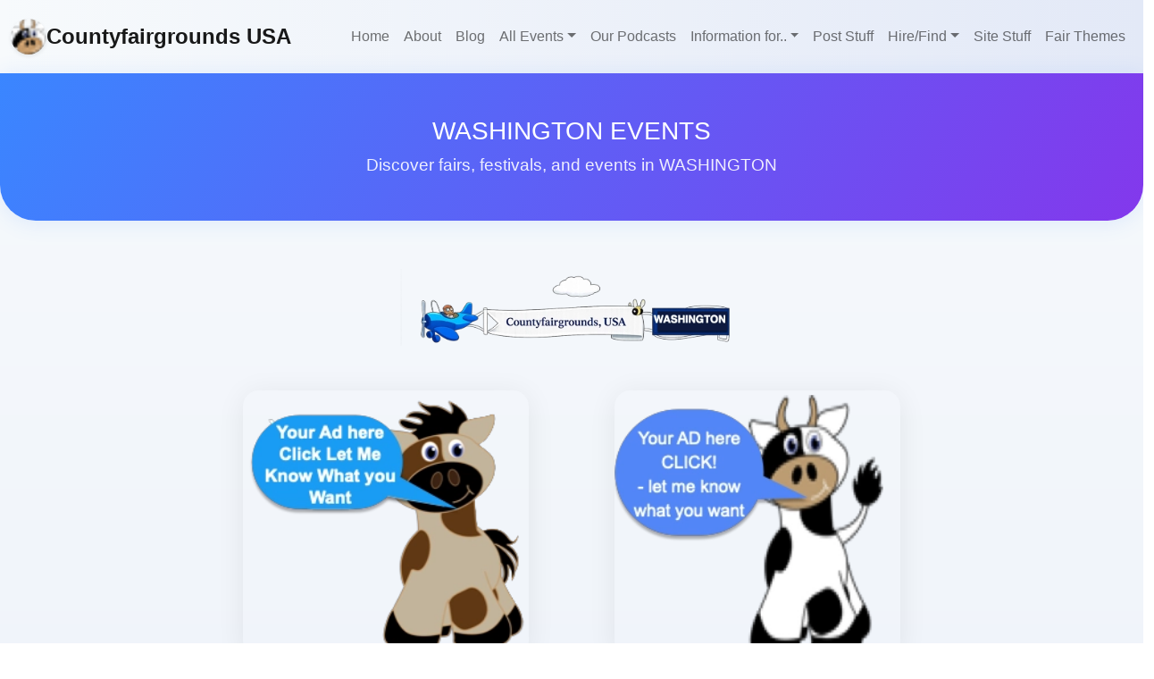

--- FILE ---
content_type: text/html; charset=UTF-8
request_url: https://www.countyfairgrounds.net/state.php?state=WA
body_size: 6245
content:
<link rel="canonical" href="https://countyfairgrounds.net/state.php?state=WA" /><!doctype html>
<html class="no-js" lang="en">

<head>
  <meta charset="utf-8">
  <meta name="viewport" content="width=device-width, initial-scale=1">
  <title>Countyfairgrounds USA 2026</title>
  <meta name="description" content="Countyfairgrounds USA - Your guide to county fairs, state fairs, festivals, and events across the United States">
  <meta name="keywords" content="Countyfairgrounds, county fairs, state fairs, festivals, events, USA">

      <meta name="twitter:card" content="summary" />
    <meta name="twitter:site" content="@CoolKay" />
    <meta name="twitter:title" content="Countyfairgrounds USA 2026" />
    <meta name="twitter:description" content="Countyfairgrounds USA - Your guide to county fairs, state fairs, festivals, and events across the United States" />
    <meta name="twitter:image" content="https://www.countyfairgrounds.net/images/Airplane/CountyFairs.png" />
  
  <link rel="icon" type="image/png" href="https://countyfairgrounds.net/CountyfairgroundsUSAflavicon.png" />

  <!-- Always include Bootstrap 5 and Font Awesome for all pages -->
  <link href="https://cdn.jsdelivr.net/npm/bootstrap@5.2.3/dist/css/bootstrap.min.css" rel="stylesheet" integrity="sha384-rbsA2VBKQhggwzxH7pPCaAqO46MgnOM80zW1RWuH61DGLwZJEdK2Kadq2F9CUG65" crossorigin="anonymous">

  <link rel="stylesheet" href="https://cdnjs.cloudflare.com/ajax/libs/font-awesome/6.4.0/css/all.min.css">
  <link rel="stylesheet" href="/css/global.css">

  <!-- Custom responsive styles for the header using Bootstrap 5 conventions -->
  <style>
    /* Bootstrap 5 responsive styles */
    .navbar-brand .fs-4 {
      transition: font-size 0.3s ease;
    }

    .navbar-nav .nav-link {
      padding: 0.5rem 0.75rem;
      position: relative;
    }

    .dropdown-menu {
      border-radius: 0.375rem;
      box-shadow: 0 0.5rem 1rem rgba(0, 0, 0, 0.15);
      margin-top: 0.125rem;
    }

    /* Mobile styles using Bootstrap 5 breakpoints */
    @media (max-width: 767.98px) {
      .navbar-brand .fs-4 {
        font-size: 1.1rem !important;
      }

      .navbar-brand img {
        width: 32px;
        height: 32px;
      }

      .navbar-collapse {
        margin-top: 1rem;
        padding: 1rem 0;
      }

      .dropdown-menu {
        border: none;
        background: transparent;
        padding-left: 1rem;
        box-shadow: none;
      }

      .dropdown-item {
        padding: 0.5rem 0.75rem;
        color: rgba(0, 0, 0, 0.65);
      }

      .navbar-nav .nav-item {
        margin-bottom: 0.25rem;
      }

      /* Improve touch targets for mobile */
      .nav-link,
      .dropdown-item {
        padding-top: 0.625rem;
        padding-bottom: 0.625rem;
      }
    }

    /* Tablet styles */
    @media (min-width: 768px) and (max-width: 991.98px) {
      .navbar-brand .fs-4 {
        font-size: 1.25rem !important;
      }

      .navbar-nav .gap-2 {
        gap: 0.25rem !important;
      }
    }
  </style>
</head>

<body>
  <header class="shadow-sm" style="background: linear-gradient(90deg, #f7fafc 0%, #e3e9f7 100%);">
    <nav class="navbar navbar-expand-sm navbar-light py-2 py-lg-3">
      <div class="container-fluid">
        <a class="navbar-brand fw-bold d-flex align-items-center gap-2" href="/">
          <img src="/CountyfairgroundsUSAflavicon.png" alt="Logo" width="40" height="40" class="rounded-circle shadow-sm">
          <span class="fs-4">Countyfairgrounds USA</span>
        </a>
        <button class="navbar-toggler" type="button" data-bs-toggle="collapse" data-bs-target="#navbarNav" aria-controls="navbarNav" aria-expanded="false" aria-label="Toggle navigation">
          <span class="navbar-toggler-icon"></span>
        </button>
        <div class="collapse navbar-collapse w-100 justify-content-end" id="navbarNav">
          <ul class="navbar-nav mb-2 mb-lg-0 gap-0 gap-lg-2">
            <li class="nav-item"><a class="nav-link" href="/">Home</a></li>
            <li class="nav-item"><a class="nav-link" href="https://countyfairgrounds.net/about.php">About</a></li>
            <li class="nav-item"><a class="nav-link" href="https://countyfairsusa.net/">Blog</a></li>
            <li class="nav-item dropdown">
              <a class="nav-link dropdown-toggle" href="#" id="eventsDropdown" role="button" data-bs-toggle="dropdown" aria-expanded="false">All Events</a>
              <ul class="dropdown-menu">
                <li><a class="dropdown-item" href="../countyfairs/countyfairs.php">County Fairs</a></li>
                <li><a class="dropdown-item" href="../statefairs/statefairs.php">State Fairs</a></li>
                <li><a class="dropdown-item" href="../fairConventions.php">Fair Conventions</a></li>
                <li><a class="dropdown-item" href="../musicfests/musicfestivals.php">Music Festivals</a></li>
                <li><a class="dropdown-item" href="../dc/dc.php">District of Columbia</a></li>
                <li><a class="dropdown-item" href="../findhalloween/findHalloween.php">Halloween 2026</a></li> 
                <li><a class="dropdown-item" href="../findchristmas/findChristmas.php">Christmas 2026</a></li>
                <li><a class="dropdown-item" href="../findStPatricks/index.php">St. Patricks 2026</a></li>
                <li><a class="dropdown-item" href="../usamap/usamap.php">Select a State</a></li>
              </ul>
            </li>
            <li class="nav-item">
              <a class="nav-link" href="../podcast">Our Podcasts</a>
            </li>
            <!--<li class="nav-item"><a class="nav-link" href="https://www.youtube.com/playlist?list=PLpnsiS6Mw1Y98nmbmhCf6dPqQ3c_UiY1y">Amusement Warehouse Podcast</a></li>-->
            <li class="nav-item dropdown">
              <a class="nav-link dropdown-toggle" href="#" id="infoDropdown" role="button" data-bs-toggle="dropdown" aria-expanded="false">Information for..</a>
              <ul class="dropdown-menu">
                <li><a class="dropdown-item" href="../promoters/promoters.php">Fairs and Festivals</a></li>
                <li><a class="dropdown-item" href="../entertainers/entertainers.php">Entertainers</a></li>
                <li><a class="dropdown-item" href="../vendors/vendors.php">Vendors</a></li>
                <li><a class="dropdown-item" href="../vendors/vendorsappdatabase.php">App Database</a></li>
                <li><a class="dropdown-item" href="../carnivals/inputcarnivals.php">Carnivals</a></li>
                <li><a class="dropdown-item" href="../rodeos/inputrodeos.php">Rodeos</a></li>
              </ul>
            </li>
            <li class="nav-item"><a class="nav-link" href="../postings/post.php">Post Stuff</a></li>
            <li class="nav-item dropdown">
              <a class="nav-link dropdown-toggle" href="#" id="hireDropdown" role="button" data-bs-toggle="dropdown" aria-expanded="false">Hire/Find</a>
              <ul class="dropdown-menu">
                <li><a class="dropdown-item" href="../entertainers/entertainersforhire.php">Entertainers for Hire</a></li>
                <li><a class="dropdown-item" href="../entertainers/music.php">Musicians for Hire</a></li>
                <li><a class="dropdown-item" href="../entertainers/comics.php">Comics for Hire</a></li>
                <li><a class="dropdown-item" href="../entertainers/magicians.php">Magicians for Hire</a></li>
                <li><a class="dropdown-item" href="../vendors/vendorsforhire.php">Vendors for Hire</a></li>
                <li><a class="dropdown-item" href="../carnivals/hireacarnival.php">Carnivals</a></li>
                <li><a class="dropdown-item" href="../rodeos/hirearodeo.php">Rodeos</a></li>
              </ul>
            </li>
            <li class="nav-item"><a class="nav-link" href="../sitestuff/sitestuff.php">Site Stuff</a></li>
            <li class="nav-item"><a class="nav-link" href="../themes/themes.php">Fair Themes</a></li>
          </ul>
        </div>
      </div>
    </nav>
  </header>



<link rel="stylesheet" type="text/css" href="weather/css/weatherslider.css" />
<link rel="stylesheet" type="text/css" href="//cdn.datatables.net/1.10.7/css/jquery.dataTables.css">
<link rel="stylesheet" type="text/css" href="/css/jquery-ui.css" />
<link rel="stylesheet" href="weather/css/style.css" type="text/css" media="all" />

<!-- jQuery and dependencies - Load early -->
<script src="https://code.jquery.com/jquery-3.6.0.min.js"></script>
<script src="/js/all_functions.js"></script>
<script src="/js/plugins.js"></script>

<style type="text/css">
    /* Custom styles matching the themes page */
    .page-header {
        background: linear-gradient(120deg, var(--primary-color, #3a86ff) 0%, var(--accent-color, #8338ec) 100%);
        color: #fff;
        padding: 3rem 0;
        margin-bottom: 2rem;
        text-align: center;
        border-radius: 0 0 2.5rem 2.5rem;
        box-shadow: 0 2px 24px rgba(58, 134, 255, 0.13);
    }

    .page-header h1 {
        font-size: 3rem;
        font-weight: 800;
        margin-bottom: 1rem;
        letter-spacing: -1px;
        text-transform: uppercase;
    }

    .page-header p {
        font-size: 1.2rem;
        opacity: 0.9;
        max-width: 600px;
        margin: 0 auto;
    }

    body {
        background: linear-gradient(180deg, #f7fafc 0%, #e3e9f7 100%) !important;
        font-family: 'Roboto', 'Segoe UI', Arial, sans-serif;
        color: #212529;
        min-height: 100vh;
    }

    .custom-advert {
        width: 360px !important;
        height: 320px;
    }

    .custom-sidebar-advert {
        width: 336px !important;
        min-height: 280px;
    }

    /* Ads ditch gap styling */
    .promotional-images {
        display: inline-block;
        max-width: 400px;
    }

    .promotional-images img {
        max-width: 360px;
    }

    /* Create ditch gap between ads - left flushes right, right flushes left */
    .row.mb-4 .col-lg-6:first-child {
        padding-right: 3rem;
        text-align: right;
    }

    .row.mb-4 .col-lg-6:last-child {
        padding-left: 3rem;
        text-align: left;
    }

    .weatherwidget-io {
        width: 320px
    }

    #weather {
        max-width: 100%;
        /* overflow: hidden; */
        height: 340px !important;
    }

    @import url(//www.google.com/cse/api/branding.css);
    @media only screen and (max-width: 1200px) {
        .banner-img {
            width: 100vw !important;
        }

        .airplane-banner {
            width: 100vw !important;
        }
    }

    @media only screen and (min-width: 1200px) {
        .banner-img {
            width: 50vw !important;
        }

        .airplane-banner {
            width: 30vw !important;
            margin-top: 2%;
        }

        iframe {
            width: 100% !important;
        }
    }

        .state-icon {
            width: 3rem !important;
            height: 3rem !important;
        }

        @media only screen and (max-width: 600px) {
            .embeded_vimeo_video {
                height: auto;
            }
        }

        .card {
            border-radius: 18px;
            box-shadow: 0 4px 32px rgba(0, 0, 0, 0.07);
            border: none;
            transition: box-shadow 0.3s ease, transform 0.3s ease;
            margin-bottom: 2rem;
        }

        .card:hover {
            box-shadow: 0 8px 40px rgba(58, 134, 255, 0.13);
            transform: translateY(-2px);
        }

        .card-heading {
            background: linear-gradient(120deg, var(--primary-color, #3a86ff) 0%, var(--accent-color, #8338ec) 100%);
            color: #fff;
            font-weight: 600;
            font-size: 1.2rem;
            padding: 1rem 1.5rem;
            border-radius: 18px 18px 0 0;
        }

        .card-body {
            padding: 1.5rem;
        }

        label {
            color: #000000 !important;
        }

        iframe {
            width: 100%;
            border-radius: 12px;
            box-shadow: 0 4px 16px rgba(0, 0, 0, 0.1);
        }

        .table {
            border-radius: 12px;
            overflow: hidden;
            box-shadow: 0 2px 16px rgba(0, 0, 0, 0.05);
        }

        .table .fa-2x {
            font-size: 1em !important;
        }

        .table thead th {
            background: linear-gradient(120deg, var(--primary-color, #3a86ff) 0%, var(--accent-color, #8338ec) 100%);
            color: #fff;
            border: none;
            font-weight: 600;
            padding: 1rem;
        }

        .table tbody td {
            padding: 1rem;
            border-color: #e3e9f7;
        }

        .table tbody tr:hover {
            background-color: #f8f9fa;
        }

        .promotional-images img {
            border-radius: 18px;
            box-shadow: 0 4px 32px rgba(0, 0, 0, 0.07);
            transition: transform 0.3s ease, box-shadow 0.3s ease;
            max-width: 100%;
            height: auto;
        }

        .promotional-images img:hover {
            transform: translateY(-4px);
            box-shadow: 0 8px 40px rgba(58, 134, 255, 0.13);
        }

        audio, video {
            border-radius: 12px;
            width: 100%;
        }

        /* Banner Styling */
        .state-banner-wrapper,
        .main-banner-wrapper {
            transition: transform 0.3s ease;
        }

        .state-banner-wrapper:hover,
        .main-banner-wrapper:hover {
            transform: translateY(-4px);
        }

        .state-banner,
        .main-banner {
            border-radius: 18px;
            box-shadow: 0 4px 32px rgba(0, 0, 0, 0.07);
            width: 100%;
            height: auto;
            transition: box-shadow 0.3s ease;
        }

        .state-banner:hover,
        .main-banner:hover {
            box-shadow: 0 8px 40px rgba(58, 134, 255, 0.13);
        }

        .state-banner {
            max-width: 600px;
        }

        /* Hide event details by default - they expand on click */
        .defaultHidden {
            display: none;
        }

        /* Enhanced Event Panel Styling */
        .panel-default {
            background: #fff;
            border-radius: 12px;
            box-shadow: 0 2px 16px rgba(0, 0, 0, 0.08);
            margin-bottom: 1rem;
            overflow: hidden;
            transition: all 0.3s ease;
        }

        .panel-default:hover {
            box-shadow: 0 4px 24px rgba(58, 134, 255, 0.15);
            transform: translateY(-2px);
        }

        .panel-heading.eventheading {
            background: linear-gradient(120deg, var(--primary-color, #3a86ff) 0%, var(--accent-color, #8338ec) 100%);
            color: #fff !important;
            padding: 1.25rem 1.5rem;
            cursor: pointer;
            border: none;
            border-radius: 12px 12px 0 0;
            text-align: center;
            transition: all 0.3s ease;
        }

        .panel-heading.eventheading:hover {
            background: linear-gradient(120deg, #5a9cff 0%, #9b5aec 100%);
            box-shadow: 0 4px 16px rgba(58, 134, 255, 0.3);
        }

        .panel-heading.eventheading * {
            color: #fff !important;
        }

        .EventTitle {
            font-weight: 600;
            font-size: 1.1rem;
        }

        .EventHeaderDropDown {
            float: right;
            color: #fff !important;
            transition: transform 0.3s ease;
        }

        .panel-heading.eventheading:hover .EventHeaderDropDown {
            transform: scale(1.1);
        }

        .panel-body {
            padding: 1.5rem;
            background: #fff;
            color: #212529 !important;
            border-radius: 0 0 12px 12px;
        }

        .panel-body .table {
            margin-bottom: 0;
        }

        .panel-body .table td {
            padding: 0.75rem;
            border-bottom: 1px solid #f0f0f0;
            color: #212529 !important;
        }

        .panel-body .table td:first-child {
            font-weight: 600;
            color: #495057 !important;
            width: 30%;
        }

        .panel-body .table td a {
            color: var(--primary-color, #3a86ff) !important;
            margin-left: 1rem;
        }

        .panel-body a {
            color: var(--primary-color, #3a86ff) !important;
            margin-left: 1rem;
        }


        .panel-body img {
            border-radius: 8px;
            box-shadow: 0 2px 8px rgba(0, 0, 0, 0.1);
            width: 10vw !important;
            height: auto;
        }

        @media only screen and (max-width: 600px) {
            .panel-body img {
                width: 35vw !important;
            }
        }

        /* Mobile responsive styles */
        @media (max-width: 768px) {
            .page-header {
                padding: 2rem 0;
                margin-bottom: 1.5rem;
            }

            .page-header h1 {
                font-size: 2.2rem;
            }

            .page-header p {
                font-size: 1.1rem;
                padding: 0 1rem;
            }

            .card {
                padding: 1.5rem;
            }
        }

        /* show on small screen */
        @media only screen and (max-width: 630px) {
        #sweatherMap {
            display: block;
            height: 50px !important;
            width: 100px !important;
            position: fixed;
            top: 10px;
            right: 3px;
            z-index: 10000;
            margin: 0;
        }

        #sweatherMap #sweatherTemp {
            font-size: 16px !important;
        }

        #sweatherMap #sweatherCityName {
            font-size: 13px !important;
        }

        #sweatherMap #sflex-cont {
            display: flex;
            flex-wrap: wrap;
            flex-direction: column;
            justify-content: space-around;
            align-items: center;
            height: 100%;
            color: #fff;
        }

        #sweatherMap #child2>div {
            margin: -10px
        }

        #sweatherMap #schild2 img {
            width: 30px !important;
        }
    }

    @media only screen and (min-width: 631px) {
        #sweatherMap {
            display: block;
            height: 60px !important;
            width: 150px;
            position: fixed;
            top: 5px;
            right: 150px;
            z-index: 1000;
            margin: 0;
        }

        #sweatherMap #sweatherTemp {
            font-size: 20px !important;
            margin-bottom: 0;
        }

        #sweatherMap #sweatherCityName {
            font-size: 16px !important;
            margin-top: 1px;
        }

        #sweatherMap #sflex-cont {
            display: flex;
            flex-wrap: wrap;
            flex-direction: column;
            justify-content: space-around;
            align-items: center;
            height: 100%;
            color: #fff;
        }

        #sweatherMap #schild2>div {
            margin: -30px
        }

        #sweatherMap #schild2 img {
            width: 100px !important;
        }
    }
</style>




</head>

<body>
    
    <div class="page-header">
        <div class="container">
            <h3 class="text-uppercase">WASHINGTON Events</h3>
            <p>Discover fairs, festivals, and events in WASHINGTON</p>
        </div>
    </div>

    <!-- State Banners -->
    <div class="container text-center mb-5">
        <div class="row justify-content-center align-items-center">
          
            <div class="col-12">
                <div class="main-banner-wrapper">
                                                <img src="https://countyfairgrounds.net/images/Airplane/WASHINGTON.webp" class="img-fluid airplane-banner" alt="Countyfairgrounds USA" />
                                             <!-- 
                    <img src="https://countyfairgrounds.net/images/January/CountyfairgroundsUSA.webp"
                         class="img-fluid main-banner w-50" 
                         alt="Countyfairgrounds USA" /> -->
                </div>
            </div>
        </div>
    </div>
   <!-- Main Content Column -->
    <div class="col-12">
        <!-- Advert -->
        <div class="row mb-4">
            <div class="col-lg-6">
                <div class="promotional-images">
                     <div class=""> <a href="https://countyfairgrounds.net/sitestuff/sitestuff.php" > <img src="/images/advert/HorseAd-StatePage.webp" alt="Rent ad space available" class="img-fluid mx-auto d-block" width="320" ></a>  </div>                </div>
            </div>
            <div class="col-lg-6">
                <div class="promotional-images">
                    <div class=""> <a href="https://countyfairgrounds.net/sitestuff/sitestuff.php" > <img src="/images/advert/rent-ad-space.webp" alt="Rent ad space available" class="img-fluid mx-auto d-block" width="320" ></a>  </div>                </div>
            </div>
        </div>
        
        
    </div>
    <div class="container">
        <div class="row">
            
            <!-- Listings  -->
            <div class="col-12">
                <!-- Events Table -->
                <div class="row">
                    <div class="col-12">
                        <div class="card">
                            <div class="card-heading">
                                ðŸ“… Event List
                            </div>
                            <div class="card-body" id="EventsList">
                                <table id="htmlEventTable" class="table table-striped responsive" style="width:100%;">
                                    <thead>
                                        <tr>
                                            <th>Events</th>
                                            <th>&nbsp;</th>
                                        </tr>
                                    </thead>
                                    <tbody></tbody>
                                </table>
                            </div>
                        </div>
                    </div>
                </div>
            </div>
            
            

        </div>
    </div>
    <!-- /Container -->
    
    <div class="modal fade" id="contactModal" tabindex="-1" aria-labelledby="contactModalLabel" aria-hidden="true">
      <div class="modal-dialog modal-dialog-centered">
        <div class="modal-content">
          <div class="modal-header">
            <h5 class="modal-title" id="contactModalLabel">Advert</h5>
            <button type="button" class="btn-close" data-bs-dismiss="modal" aria-label="Close"></button>
          </div>
          <div class="modal-body">
            <form id="contactForm">
                <div class="mb-3">
                    <h4> </h4>
                    
                </div>
              <div class="mb-3">
                <label for="email" class="form-label">Email address</label>
                <input type="email" class="form-control" id="email" name="email" required>
                <input type="hidden" class="form-control" id="state" name="state" value="WA">
              </div>
              <div class="mb-3">
                <label for="message" class="form-label">Write details about your adverts</label>
                <textarea class="form-control" id="message" name="message" rows="3" required></textarea>
              </div>
              <button type="submit" class="btn btn-primary">Submit</button>
            </form>
          </div>
        </div>
      </div>
    </div>
    <!-- /Container -->

    <footer>
    <div class="container">
        <div class="row">
            <div class="col-12 text-center">
                <ul class="social-links list-unstyled mb-4 d-flex justify-content-center align-items-center mx-auto" style="width: fit-content;">
                    <li><a href="https://twitter.com/coolkay"><i class="fab fa-twitter fa-lg"></i></a></li>
                    <li><a href="https://www.youtube.com/channel/UC6cfrc-ghuK3T2H2Zq1kB0A"><i class="fab fa-youtube fa-lg"></i></a></li>
                    <li><a href="https://www.pinterest.com/countyfairsusa/_saved/"><i class="fab fa-pinterest fa-lg"></i></a></li>
                </ul>
                <div class="mb-3">
                    <a href="/privacypolicy.php" class="text-decoration-none me-3">Privacy Policy</a>
                    <a href="/websitetermsandconditionsusage.php" class="text-decoration-none">Terms and Conditions</a>
                </div>
                <p>Countyfairgrounds USA, Canon City, Colorado 81212</p>
                <p>Copyright &copy; 1999-2026</p>
            </div>
        </div>
    </div>

    <!-- Always include Bootstrap 5 JS for all pages -->
    <script src="https://cdn.jsdelivr.net/npm/@popperjs/core@2.11.6/dist/umd/popper.min.js" integrity="sha384-oBqDVmMz9ATKxIep9tiCxS/Z9fNfEXiDAYTujMAeBAsjFuCZSmKbSSUnQlmh/jp3" crossorigin="anonymous"></script>
    <script src="https://cdn.jsdelivr.net/npm/bootstrap@5.2.3/dist/js/bootstrap.min.js" integrity="sha384-cuYeSxntonz0PPNlHhBs68uyIAVpIIOZZ5JqeqvYYIcEL727kskC66kF92t6Xl2V" crossorigin="anonymous"></script>
    <script src="https://code.jquery.com/jquery-3.6.0.min.js"></script>
</footer>
    <script defer src="js/vendor/modernizr-2.8.3-respond-1.4.2.min.js"></script>
    <script defer src="//ajax.googleapis.com/ajax/libs/jqueryui/1.11.3/jquery-ui.min.js"></script>
    <script defer src="//maxcdn.bootstrapcdn.com/bootstrap/3.3.4/js/bootstrap.min.js"></script>
    <script src="https://code.jquery.com/jquery-3.6.0.min.js"></script>
    <script defer type="text/javascript" charset="utf8" src="/js/jquery.dataTables.js"></script>
    <script defer src="https://widget.spreaker.com/widgets.js"></script>
    <script defer src="/js/plugins.js"></script>
    <!--<script src="js/state_events.js"></script>-->
    <script src="js/state_test.js"></script>
    <script defer>
                
        function showAlert(message, alertType) {
    var alertElement = document.createElement('div');
    alertElement.classList.add('alert', 'alert-' + alertType);
    alertElement.setAttribute('role', 'alert');
    alertElement.textContent = message;

    var container = document.getElementById('contactForm');
    container.appendChild(alertElement);

    // Automatically close the alert after 5 seconds
    setTimeout(function() {
        alertElement.remove();
         location.reload();
    }, 5000);
}
        
        document.getElementById('contactForm').addEventListener('submit', function(event) {
        event.preventDefault();
    
        var form = event.target;
        var formData = new FormData(form);
    
        fetch('send_advert_email.php', {
            method: 'POST',
            body: formData
        }).then(function(response) {
            if (response.ok) {
        
                alert('Thank you... CoolKay will get back to you soon!', 'success');
                form.reset();
                var modal = bootstrap.Modal.getInstance(document.getElementById('contactModal'));
                modal.hide();
            } else {

                showAlert('Internal server error!', 'error');
            }
        }).catch(function(error) {
            console.error('Error:', error);
        });
    });
    
    

// Usage example



    </script>

    <script type="text/javascript" defer>
        function init() {
            var vidDefer = document.getElementsByTagName('iframe');
            for (var i = 0; i < vidDefer.length; i++) {
                if (vidDefer[i].getAttribute('data-src')) {
                    vidDefer[i].setAttribute('src', vidDefer[i].getAttribute('data-src'));
                }
            }
        }
        window.onload = init;
    </script>

    <script>
        ! function (d, s, id) {
            var js, fjs = d.getElementsByTagName(s)[0];
            if (!d.getElementById(id)) {
                js = d.createElement(s);
                js.id = id;
                js.src = 'https://weatherwidget.io/js/widget.min.js';
                fjs.parentNode.insertBefore(js, fjs);
            }
        }(document, 'script', 'weatherwidget-io-js');
    </script>
</body>

<script>'undefined'=== typeof _trfq || (window._trfq = []);'undefined'=== typeof _trfd && (window._trfd=[]),_trfd.push({'tccl.baseHost':'secureserver.net'},{'ap':'cpsh-oh'},{'server':'p3plzcpnl487230'},{'dcenter':'p3'},{'cp_id':'1088303'},{'cp_cache':''},{'cp_cl':'8'}) // Monitoring performance to make your website faster. If you want to opt-out, please contact web hosting support.</script><script src='https://img1.wsimg.com/traffic-assets/js/tccl.min.js'></script></html>

--- FILE ---
content_type: text/html; charset=UTF-8
request_url: https://www.countyfairgrounds.net/ajax/ajax_state.php?state=WA&eventtype=all
body_size: 1543
content:
[{"StartDate":"2026-01-31","EventNum":"24717","EventName":"The Harlem Globetrotters","EndDate":"2026-01-31","EventHours":"","Theme":"100 Year Tour Centennial Celebration","GenInfoPhone":"","GenInfoPhone2":"","LocationStreet1":"Sundome","LocationCity":"Yakima","LocationState":"WA","LocationCounty":"Yakima","concAppl":"","commAppl":"","GeneralEmail":"","WebSite":"https:\/\/www.statefairpark.org\/events?date=01312026","MySpaceAddr":null,"Twitter":"","Facebook":"","instagram":"","utube":"","TicketEmail":"","TicketInfo":"","AdmissCharge":"","ParkingCharge":"","Descriptionsmall":"This is a once-in-a-century celebration of 100 Years of Jaw-Dropping \u201cNo Way!\u201d moves, 100 Years of \u201cWow!\u201d and 100 Years Heart-Pounding Thrills!","eventType":"State Fairgrounds Event","eventType2":"Sports","eventType3":"none","Eventpodname":"","EventPodLink":"","PublicEventpodname":"","Publicpodcasturl":"","graphicFile":""},{"StartDate":"2026-02-13","EventNum":"18840","EventName":"HBATC Home and Garden Show","EndDate":"2026-02-15","EventHours":"2026\r\nFriday, Feb. 13 \u2022 10 am to 6 pm\r\nSaturday, Feb. 14 \u2022 10 am to 6 pm\r\nSunday, Feb. 15 \u2022 10 am to 4 pm","Theme":"","GenInfoPhone":"","GenInfoPhone2":"","LocationStreet1":"HAPO Center, Pasco","LocationCity":"Pasco","LocationState":"WA","LocationCounty":"Franklin County","concAppl":"","commAppl":"","GeneralEmail":"","WebSite":"http:\/\/www.hbatc.com\/events1\/regional-home-and-garden-show.html","MySpaceAddr":null,"Twitter":"","Facebook":"","instagram":"","utube":"","TicketEmail":"","TicketInfo":"","AdmissCharge":"2026\r\nAdults $9 \u2022 Kids Under 12 Free\r\nFree readmission all weekend long!\r\nTickets available online and at the door","ParkingCharge":"","Descriptionsmall":"","eventType":"Home or Garden Show","eventType2":"none","eventType3":"none","Eventpodname":"","EventPodLink":"","PublicEventpodname":"","Publicpodcasturl":"","graphicFile":""},{"StartDate":"2026-02-18","EventNum":"7071","EventName":"Northwest Flower and Garden Show","EndDate":"2026-02-22","EventHours":"","Theme":"Spring Vibes Only","GenInfoPhone":"","GenInfoPhone2":"","LocationStreet1":"Washington State Convention Center","LocationCity":"Seattle","LocationState":"WA","LocationCounty":"King County","concAppl":"","commAppl":"","GeneralEmail":"","WebSite":"http:\/\/www.gardenshow.com\/","MySpaceAddr":"","Twitter":"","Facebook":"","instagram":"","utube":"","TicketEmail":"","TicketInfo":"","AdmissCharge":"","ParkingCharge":"","Descriptionsmall":"","eventType":"Home or Garden Show","eventType2":"","eventType3":"","Eventpodname":"","EventPodLink":"","PublicEventpodname":"","Publicpodcasturl":"","graphicFile":""},{"StartDate":"2026-03-14","EventNum":"16070","EventName":"St. Patrick  Day Parade","EndDate":"2026-03-14","EventHours":"noon","Theme":"","GenInfoPhone":"","GenInfoPhone2":"","LocationStreet1":"","LocationCity":"Spokane","LocationState":"WA","LocationCounty":"Spokane County","concAppl":"","commAppl":"","GeneralEmail":"friendlysonsofspokane@gmail.com","WebSite":"https:\/\/www.friendlysonsofstpatrick.com\/","MySpaceAddr":"","Twitter":"","Facebook":"https:\/\/www.facebook.com\/thefriendlysonsofstpatrickspokane\/","instagram":"","utube":"","TicketEmail":"","TicketInfo":"","AdmissCharge":"","ParkingCharge":"","Descriptionsmall":"","eventType":"St Patricks Day","eventType2":"Parade","eventType3":"none","Eventpodname":"","EventPodLink":"","PublicEventpodname":"","Publicpodcasturl":"","graphicFile":""},{"StartDate":"2026-03-15","EventNum":"16072","EventName":"St. Patrick  Day Parade","EndDate":"2026-03-15","EventHours":"noon","Theme":"","GenInfoPhone":"","GenInfoPhone2":"","LocationStreet1":"","LocationCity":"Bellingham","LocationState":"WA","LocationCounty":"Whatcom County","concAppl":"","commAppl":"","GeneralEmail":"","WebSite":"http:\/\/www.stpatsbham.com\/","MySpaceAddr":"","Twitter":"https:\/\/twitter.com\/stpatsbham","Facebook":"http:\/\/www.facebook.com\/stpatsbham","instagram":"https:\/\/www.instagram.com\/stpatsbham\/?utm_source=ig_embed&amp;hl=enc","utube":"","TicketEmail":"","TicketInfo":"","AdmissCharge":"","ParkingCharge":"","Descriptionsmall":"","eventType":"Parade","eventType2":"St Patricks Day","eventType3":"none","Eventpodname":"","EventPodLink":"","PublicEventpodname":"","Publicpodcasturl":"","graphicFile":""},{"StartDate":"2026-04-10","EventNum":"16355","EventName":"Spokane Home and Garden Show","EndDate":"2026-04-12","EventHours":"","Theme":"","GenInfoPhone":"","GenInfoPhone2":"","LocationStreet1":"Convention Center","LocationCity":"Spokane","LocationState":"WA","LocationCounty":"Spokane County","concAppl":"","commAppl":"","GeneralEmail":"","WebSite":"http:\/\/www.spokanehomeshows.com\/home-and-garden-show-","MySpaceAddr":"","Twitter":"","Facebook":"","instagram":"","utube":"","TicketEmail":"","TicketInfo":"","AdmissCharge":"","ParkingCharge":"","Descriptionsmall":"","eventType":"Home or Garden Show","eventType2":"none","eventType3":"none","Eventpodname":"","EventPodLink":"","PublicEventpodname":"","Publicpodcasturl":"","graphicFile":""},{"StartDate":"2026-05-15","EventNum":"22726","EventName":"Viking Fest","EndDate":"2026-05-17","EventHours":"","Theme":"","GenInfoPhone":"","GenInfoPhone2":"","LocationStreet1":"","LocationCity":"Poulsbo","LocationState":"WA","LocationCounty":"Kitsap County","concAppl":"","commAppl":"https:\/\/vikingfest.org\/wp-content\/uploads\/2026\/01\/2026-Commercial-Vendor-App.pdf","GeneralEmail":"","WebSite":"https:\/\/vikingfest.org","MySpaceAddr":null,"Twitter":"","Facebook":"https:\/\/www.facebook.com\/PoulsboVikingFest\/","instagram":"","utube":"","TicketEmail":"","TicketInfo":"","AdmissCharge":"","ParkingCharge":"","Descriptionsmall":"","eventType":"Festival","eventType2":"Carnival","eventType3":"Parade","Eventpodname":"","EventPodLink":"","PublicEventpodname":"","Publicpodcasturl":"","graphicFile":""},{"StartDate":"2026-05-29","EventNum":"5065","EventName":"Scrapbook Expo","EndDate":"2026-05-30","EventHours":"2026 \r\nFri 9am-6pm\r\nSat  9am-5pm","Theme":"","GenInfoPhone":"","GenInfoPhone2":"","LocationStreet1":"State Fairgrounds","LocationCity":"Puyallup","LocationState":"WA","LocationCounty":"Pierce County","concAppl":"","commAppl":"","GeneralEmail":"","WebSite":"https:\/\/scrapbookexpo.com\/2026-expo-show-list\/pu-26\/","MySpaceAddr":"","Twitter":"","Facebook":"","instagram":"","utube":"","TicketEmail":"","TicketInfo":"","AdmissCharge":"","ParkingCharge":"","Descriptionsmall":"National manufacturers and local scrapbook retail stores selling all types of tools & products used to create beautiful scrapbook pages & projects. Two full days of workshops for beginner to advanced.","eventType":"State Fairgrounds Event","eventType2":"Expo","eventType3":"","Eventpodname":"","EventPodLink":"","PublicEventpodname":"","Publicpodcasturl":"","graphicFile":""},{"StartDate":"2026-08-27","EventNum":"24378","EventName":"Friends of the Fair Crab Feed & Auction","EndDate":"2026-08-26","EventHours":"","Theme":"","GenInfoPhone":"","GenInfoPhone2":"","LocationStreet1":"Fairgrounds","LocationCity":"Waterville","LocationState":"WA","LocationCounty":"Douglas County","concAppl":"","commAppl":"","GeneralEmail":"","WebSite":"https:\/\/www.ncwfair.org","MySpaceAddr":null,"Twitter":"","Facebook":"","instagram":"","utube":"","TicketEmail":"https:\/\/www.ncwfair.org\/p\/tickets","TicketInfo":"","AdmissCharge":"","ParkingCharge":"","Descriptionsmall":"","eventType":"County Fairgrounds Event","eventType2":"none","eventType3":"none","Eventpodname":"","EventPodLink":"","PublicEventpodname":"","Publicpodcasturl":"","graphicFile":""},{"StartDate":"2026-09-18","EventNum":"2161","EventName":"Garfield County Fair","EndDate":"2026-09-20","EventHours":"","Theme":"Country Scenes and Children&apos;s Dreams","GenInfoPhone":"509-843-3701","GenInfoPhone2":"509-843-3701","LocationStreet1":"","LocationCity":"Pomeroy","LocationState":"WA","LocationCounty":"Garfield County","concAppl":"https:\/\/www.garfieldcountywa.gov\/fairrodeo\/page\/fair-and-rodeo-forms-and-documents","commAppl":"https:\/\/www.garfieldcountywa.gov\/fairrodeo\/page\/fair-and-rodeo-forms-and-documents","GeneralEmail":"mbartlow@garfieldcountywa.gov","WebSite":"https:\/\/www.garfieldcountywa.gov\/fairrodeo","MySpaceAddr":"","Twitter":"","Facebook":"","instagram":"","utube":"","TicketEmail":"","TicketInfo":"","AdmissCharge":"","ParkingCharge":"","Descriptionsmall":"","eventType":"County Fair","eventType2":"Rodeo","eventType3":"","Eventpodname":"","EventPodLink":"","PublicEventpodname":"","Publicpodcasturl":"","graphicFile":""}]

--- FILE ---
content_type: text/css
request_url: https://www.countyfairgrounds.net/css/global.css
body_size: 882
content:
:root {
    --primary-color: #3a86ff;
    --secondary-color: #ff006e;
    --accent-color: #8338ec;
    --light-color: #f7fafc;
    --dark-color: #212529;
}
body {
    background: linear-gradient(180deg, #f7fafc 0%, #e3e9f7 100%) !important;
    font-family: 'Roboto', 'Segoe UI', Arial, sans-serif;
    color: var(--dark-color);
    min-height: 100vh;
}
.home-demo body {
    background: linear-gradient(180deg, #f7fafc 0%, #e3e9f7 100%) !important;
    font-family: 'Roboto', 'Segoe UI', Arial, sans-serif;
    color: var(--dark-color);
    min-height: 100vh;
}
.home-demo .hero-section {
    background: linear-gradient(120deg, var(--primary-color) 0%, var(--accent-color) 100%);
    color: #fff;
    padding: 0 0.5rem 0;    
    margin-bottom: 2.5rem;
    border-radius: 0 0 2.5rem 2.5rem;
    box-shadow: 0 2px 24px rgba(58, 134, 255, 0.13);
    text-align: center;
    position: relative;
    overflow: hidden;
}
.home-demo .hero-section .hero-bg-shape {
    position: absolute;
    right: -80px;
    top: 0;
    width: 280px;
    height: 100%;
    background: radial-gradient(circle, #fff3 0%, transparent 80%);
    z-index: 1;
    pointer-events: none;
}
.home-demo .hero-section .container {
    position: relative;
    z-index: 2;
}
.home-demo .hero-section img {
    margin-bottom: 1.5rem;
    border-radius: 1.5rem;
    box-shadow: 0 4px 32px rgba(58,134,255,0.10);
}
.home-demo .hero-section h1 {
    font-size: 2.8rem;
    font-weight: 800;
    letter-spacing: -1px;
    margin-bottom: 0.6rem;
}
.home-demo .hero-section p.lead {
    font-size: 1.45rem;
    font-weight: 400;
    opacity: 0.96;
}
.home-demo .main-content {
    max-width: 1250px;
    margin: 0 auto;
    padding: 0 16px;
}
.home-demo .card {
    border-radius: 18px;
    box-shadow: 0 4px 32px rgba(0,0,0,0.07);
    margin-bottom: 2.2rem;
    border: none;
    background: #fff;
    transition: box-shadow 0.2s;
}
.home-demo .card:hover {
    box-shadow: 0 8px 40px rgba(58,134,255,0.13);
}
.home-demo .card-header {
    background: var(--primary-color);
    color: #fff;
    font-weight: 600;
    font-size: 1.13rem;
    border-radius: 18px 18px 0 0;
    letter-spacing: 0.5px;
}
.home-demo .carousel-item img {
    width: 100%;
    height: 400px;
    object-fit: cover;
    border-radius: 1.5rem;
    background: #e3e9f7;
}
@media (max-width: 991.98px) {
    .home-demo .carousel-item img { height: 220px; }
}
@media (max-width: 767.98px) {
    .home-demo .carousel-item img { height: 140px; }
}
.home-demo .social-links a {
    display: inline-block;
    width: 44px;
    height: 44px;
    line-height: 44px;
    border-radius: 50%;
    background-color: var(--primary-color);
    color: white;
    text-align: center;
    margin: 0 7px;
    transition: all 0.2s;
    font-size: 1.4rem;
    box-shadow: 0 2px 8px rgba(58,134,255,0.09);
}
.home-demo .social-links a:hover {
    background-color: var(--secondary-color);
    color: #fff;
    transform: scale(1.08);
}
.home-demo .video-container {
    position: relative;
    padding-bottom: 56.25%;
    height: 0;
    overflow: hidden;
    border-radius: 1.2rem;
}
.home-demo .video-container iframe {
    position: absolute;
    top: 0; left: 0;
    width: 100%; height: 100%;
    border-radius: 1.2rem;
}
.home-demo footer {
    background: var(--light-color);
    margin-top: 3.5rem;
    padding: 2.2rem 0 1.1rem 0;
    border-radius: 2.5rem 2.5rem 0 0;
    box-shadow: 0 -2px 24px rgba(58,134,255,0.07);
}
.social-links a {
    display: inline-flex;
    align-items: center;
    justify-content: center;
    width: 48px;
    height: 48px;
    margin: 0 8px;
    border-radius: 50%;
    background: var(--primary-color);
    color: #fff;
    font-size: 1.6rem;
    transition: background 0.2s, color 0.2s, transform 0.2s;
    box-shadow: 0 2px 8px rgba(58,134,255,0.09);
    text-decoration: none;
}
.social-links a:hover {
    background: var(--secondary-color);
    color: #fff;
    transform: scale(1.08);
}
.social-links i {
    line-height: 1.5;
    vertical-align: middle;
}


--- FILE ---
content_type: text/javascript
request_url: https://www.countyfairgrounds.net/js/all_functions.js
body_size: 1983
content:
function getParameter(theParameter) { 
  var params = window.location.search.substr(1).split('&');
 
  for (var i = 0; i < params.length; i++) {
    var p=params[i].split('=');
	if (p[0] == theParameter) {
	  return decodeURIComponent(p[1]);
	}
  }
  return false;
}

function getEventTypeFromPage() {
    return window.PAGE_EVENT_TYPE || null;
}


function setStateDropdown(id) {
	var dropdownOptions = '<option value="">Select a State</option>'+
'		<option value="AL">Alabama</option>'+
'		<option value="AK">Alaska</option>'+
'		<option value="AZ">Arizona</option>'+
'		<option value="AR">Arkansas</option>'+
'		<option value="CA">California</option>'+
'		<option value="CO">Colorado</option>'+
'		<option value="CT">Connecticut</option>'+
'		<option value="DE">Delaware</option>'+
'		<option value="DC">District of Columbia</option>'+
'		<option value="FL">Florida</option>'+
'		<option value="GA">Georgia</option>'+
'		<option value="HI">Hawaii</option>'+
'		<option value="ID">Idaho</option>'+
'		<option value="IL">Illinois</option>'+
'		<option value="IN">Indiana</option>'+
'		<option value="IA">Iowa</option>'+
'		<option value="KS">Kansas</option>'+
'		<option value="KY">Kentucky</option>'+
'		<option value="LA">Louisiana</option>'+
'		<option value="ME">Maine</option>'+
'		<option value="MD">Maryland</option>'+
'		<option value="MA">Massachusetts</option>'+
'		<option value="MI">Michigan</option>'+
'		<option value="MN">Minnesota</option>'+
'		<option value="MS">Mississippi</option>'+
'		<option value="MO">Missouri</option>'+
'		<option value="MT">Montana</option>'+
'		<option value="NE">Nebraska</option>'+
'		<option value="NV">Nevada</option>'+
'		<option value="NH">New Hampshire</option>'+
'		<option value="NJ">New Jersey</option>'+
'		<option value="NM">New Mexico</option>'+
'		<option value="NY">New York</option>'+
'		<option value="NC">North Carolina</option>'+
'		<option value="ND">North Dakota</option>'+
'		<option value="OH">Ohio</option>'+
'		<option value="OK">Oklahoma</option>'+
'		<option value="OR">Oregon</option>'+
'		<option value="PA">Pennsylvania</option>'+
'		<option value="RI">Rhode Island</option>'+
'		<option value="SC">South Carolina</option>'+
'		<option value="SD">South Dakota</option>'+
'		<option value="TN">Tennessee</option>'+
'		<option value="TX">Texas</option>'+
'		<option value="UT">Utah</option>'+
'		<option value="VT">Vermont</option>'+
'		<option value="VA">Virginia</option>'+
'		<option value="WA">Washington</option>'+
'		<option value="WV">West Virginia</option>'+
'		<option value="WI">Wisconsin</option>'+
'		<option value="WY">Wyoming</option>';

	$('#'+id).html(dropdownOptions);
}

function getStateName(state) {
    var StateNames = {
AL:"Alabama",
AK:"Alaska",
AZ:"Arizona",
AR:"Arkansas",
CA:"California",
CO:"Colorado",
CT:"Connecticut",
DE:"Delaware",
DC:"District of Columbia",
FL:"Florida",
GA:"Georgia",
HI:"Hawaii",
ID:"Idaho",
IL:"Illinois",
IN:"Indiana",
IA:"Iowa",
KS:"Kansas",
KY:"Kentucky",
LA:"Louisiana",
ME:"Maine",
MD:"Maryland",
MA:"Massachusetts",
MI:"Michigan",
MN:"Minnesota",
MS:"Mississippi",
MO:"Missouri",
MT:"Montana",
NE:"Nebraska",
NV:"Nevada",
NH:"New Hampshire",
NJ:"New Jersey",
NM:"New Mexico",
NY:"New York",
NC:"North Carolina",
ND:"North Dakota",
OH:"Ohio",
OK:"Oklahoma",
OR:"Oregon",
PA:"Pennsylvania",
RI:"Rhode Island",
SC:"South Carolina",
SD:"South Dakota",
TN:"Tennessee",
TX:"Texas",
UT:"Utah",
VT:"Vermont",
VA:"Virginia",
WA:"Washington",
WV:"West Virginia",
WI:"Wisconsin",
WY:"Wyoming"
    }

    return StateNames[state];
}

function setStateDropdownButton() {
	$('#btnFindFair').click(function(){
		state = $('#dropdownFindFair').val();
		if(state != '') {
			window.location.href = "/state.php?state="+state;
		}
	});
}

function setEventTableExpandEvent() {
	$('#htmlEventTable').on("click","div .panel-heading",function(event){
		event.preventDefault();
		eventid = $(this).attr("eventid");
		$('#body-'+eventid).toggle(1000,function(){
			$('#btn-'+eventid).toggleClass("fa-caret-down");
			$('#btn-'+eventid).toggleClass("fa-caret-up");		
		})
	});
}

function setEventTableConfiguration(message) {
    $.when(dt = $('#htmlEventTable').DataTable({
        responsive: true,
 	"columnDefs": [
            {
                "targets": [ 1 ],
                "visible": false
            }
        ]
    })).then(function(){
	$('#htmlEventTable_filter').append('<button id="htmlEventTable_filter_clear">Clear</button><br />'+message);
	$('#htmlEventTable_filter_clear').click(function(){
            $(this).parent().find('input').val("").keyup();
	});

    });
}

function initStatesForFilter(){
     $('#htmlEventTable_length').append('<label class="mx-4"> State: <select id="stateSelect"><option value="" selected disabled>Select a state</option></select>');
 
 
 var states = [
        { value: "AL", name: "Alabama" },
        { value: "AK", name: "Alaska" },
        { value: "AZ", name: "Arizona" },
        { value: "AR", name: "Arkansas" },
        { value: "CA", name: "California" },
        { value: "CO", name: "Colorado" },
        { value: "CT", name: "Connecticut" },
        { value: "DE", name: "Delaware" },
        { value: "FL", name: "Florida" },
        { value: "GA", name: "Georgia" },
        { value: "HI", name: "Hawaii" },
        { value: "ID", name: "Idaho" },
        { value: "IL", name: "Illinois" },
        { value: "IN", name: "Indiana" },
        { value: "IA", name: "Iowa" },
        { value: "KS", name: "Kansas" },
        { value: "KY", name: "Kentucky" },
        { value: "LA", name: "Louisiana" },
        { value: "ME", name: "Maine" },
        { value: "MD", name: "Maryland" },
        { value: "MA", name: "Massachusetts" },
        { value: "MI", name: "Michigan" },
        { value: "MN", name: "Minnesota" },
        { value: "MS", name: "Mississippi" },
        { value: "MO", name: "Missouri" },
        { value: "MT", name: "Montana" },
        { value: "NE", name: "Nebraska" },
        { value: "NV", name: "Nevada" },
        { value: "NH", name: "New Hampshire" },
        { value: "NJ", name: "New Jersey" },
        { value: "NM", name: "New Mexico" },
        { value: "NY", name: "New York" },
        { value: "NC", name: "North Carolina" },
        { value: "ND", name: "North Dakota" },
        { value: "OH", name: "Ohio" },
        { value: "OK", name: "Oklahoma" },
        { value: "OR", name: "Oregon" },
        { value: "PA", name: "Pennsylvania" },
        { value: "RI", name: "Rhode Island" },
        { value: "SC", name: "South Carolina" },
        { value: "SD", name: "South Dakota" },
        { value: "TN", name: "Tennessee" },
        { value: "TX", name: "Texas" },
        { value: "UT", name: "Utah" },
        { value: "VT", name: "Vermont" },
        { value: "VA", name: "Virginia" },
        { value: "WA", name: "Washington" },
        { value: "WV", name: "West Virginia" },
        { value: "WI", name: "Wisconsin" },
        { value: "WY", name: "Wyoming" }
    ];

 var $stateSelect = $('#stateSelect');
    
// Append options to the select element
$.each(states, function (index, state) {
    $stateSelect.append($('<option>', {
        value: state.value,
        text: state.name
    }));
});

// Attach change event handler
$stateSelect.on('change', function () {
    
 
    var selectedState = $(this).val();
    if (selectedState) {
        var eventType = getEventTypeFromPage();

        
           var loadingRowContent = '<tr id="loadingrow">' +
  '<td><div class="spinner-loader">Loading…</div></td>' +
  '<td>&nbsp;</td>' +
  '</tr>';
  
    var dt = $('#htmlEventTable').DataTable();
    dt.clear().draw();
    $("#htmlEventTable").prepend(loadingRowContent);

        getEvents(eventType, selectedState);
    }
});

}

--- FILE ---
content_type: text/javascript
request_url: https://www.countyfairgrounds.net/js/state_test.js
body_size: 3661
content:
EventSelectionMenus = {};
EventSelectionMenus["Animal Shows"] = {catsho:"Cat Show",cattls:"Cattle Show",dairys:"Dairy Show",dogsho:"Dog Show",goat:"Goat Show",horsev:"Horse Event",livsho:"Livestock Show",pighog:"Pig or Hog Show",poultr:"Poultry Show",rabbit:"Rabbit Show",shlamb:"Sheep Show"};
EventSelectionMenus["Automotive Shows"] = {autora:"Auto Racing",autosh:"Auto Show",demder:"Demolition Derby",montrk:"Monster Truck Show",mtrcy:"Motorcycle",rvshow:"RV Show",tractr:"Tractor Event"};
EventSelectionMenus["Annual Events"] = {xmas:"Christmas",cincom:"Cinco de Mayo",easter:"Easter",hallow:"Halloween",july:"Independence Day-July 4th",memday:"Memorial Day",neweve:"New Year's Eve",stpats:"St Patrick's Day",valent:"Valentines Day"};
EventSelectionMenus["Food Events"] = {bbq:"Barbecue",beerev:"Beer Event",chili:"Chilli Cook-Off",foodta:"Food Tasting"};
EventSelectionMenus["Arts and Music Shows"] = {arts:"Arts and Crafts Fair",blugrs:"Bluegrass Show",concrt:"Concert",dance:"Dance Ball",mufest:"Music Festival",parade:"Parade",theatr:"Theatre"};
EventSelectionMenus["Fairs and Shows"] = {antiqu:"Antiques Fair",bride:"Bridal Show",confer:"Conference",cfair:"County Fair",expo:"Expo",farmsh:"Farm Show",festiv:"Festival",gemjwl:"Gem and Jewelry Show",gun:"Gun Show",hgshow:"Home or Garden Show",indiev:"Indian Event",rodeo:"Rodeo",sports:"Sports",sfair:"State Fair"};
EventSelectionMenus["Markets"] = {fleamk:"Flea Market",salev:"Sales Event",swap:"Swap Meet"};

function getParameter(theParameter) { 
  var params = window.location.search.substr(1).split('&');
 
  for (var i = 0; i < params.length; i++) {
    var p=params[i].split('=');
	if (p[0] == theParameter) {
	  return decodeURIComponent(p[1]);
	}
  }
  return false;
}

(function($){
$(document).ready(function(){
	function getEvents(eventtype) {
		eventtype = eventtype || "all";

		params = {state:urlState,eventtype:eventtype};
		
		$.get("/ajax/ajax_state.php",params,function(data){
			$.each($.parseJSON(data),function(index,event){
				venueSet = 0;
				urlStartDate = event.StartDate.replace(/-/g, "");
                urlEndDate = event.EndDate.replace(/-/g, "");
                
                urlEventName = encodeURIComponent(event.EventName);
                urlStreet1 = encodeURIComponent(event.LocationStreet1);
                urlCity = encodeURIComponent(event.LocationCity);
                
                urlGoogleCalendar =
                  'https://www.google.com/calendar/render?action=TEMPLATE' +
                  '&text=' + urlEventName +
                  '&dates=' + urlStartDate + '/' + urlEndDate +
                  '&details=' +
                  '&location=' + urlStreet1 + '%2C+' + urlCity +
                  '&trp=false' +
                  '&sf=true' +
                  '&output=xml';
                  
				eventTypes = event.eventType+" "+event.eventType2+" "+event.eventType3;

				var eventData = '<tr><td>';
				eventData += '<div class="card">';
				eventData += '<div eventid="'+event.EventNum+'" class="panel-heading p-2 eventheading '+event.EventNum+'" style="background-color:#400000 ;color: #FFFFFF;"> \
				<span class="EventHeaderDropDown"><i id="btn-'+event.EventNum+'" class="fa fa-caret-down fa-2x"></i></span> \
				'+event.StartDate+' - '+event.EndDate+'<br /> \
				<a><span class="EventTitle">'+event.EventName+'</span> at <span class="EventTitle">'+event.LocationCity+', '+event.LocationCounty+'</span></a>';
				if(event.Theme != "" && event.LocationStreet1 != null) {
					eventData += '<br />Theme : '+event.Theme;
				}
				eventData += '</div>';
				eventData += '<div class="panel-body defaultHidden" id="body-'+event.EventNum+'"><table class="table text-left">';
				if(event.graphicFile != "" && event.graphicFile != null) {
					eventData += '<tr><td colspan="2" class="text-center"><img src="/pix/'+event.graphicFile+'" /></td></tr>';
				}
				if(event.LocationStreet1 != "" && event.LocationStreet1 != null) {
					venueSet = 1;
					eventData += '<tr><td>Event Venue:</td><td>'+event.LocationStreet1.replace(/\r\n/g,"<br />")+'</td></tr>';
				}
				if(event.EventHours != "" && event.EventHours != null) {
					eventData += '<tr><td>Event Hours:</td><td>'+event.EventHours.replace(/\r\n/g,"<br />")+'</td></tr>';
				}
				if(event.ParkingCharge != "" && event.ParkingCharge != null) {
					eventData += '<tr><td>Parking:</td><td>'+event.ParkingCharge+'</td></tr>';
				}			
				if(event.GenInfoPhone != "" && event.GenInfoPhone != null) {
					eventData += '<tr><td>Phone:</td><td>'+event.GenInfoPhone+'</td></tr>';
				}
				if(event.GenInfoPhone2 != "" && event.GenInfoPhone2 != null) {
					eventData += '<tr><td>Phone 2:</td><td>'+event.GenInfoPhone2+'</td></tr>';
				}
				if(event.GeneralEmail != "" && event.GeneralEmail != null) {
					eventData += '<tr><td>General Email:</td><td>'+event.GeneralEmail+'</td></tr>';
				}
				if(event.Descriptionsmall != ""  && event.Descriptionsmall != null) {
					eventData += '<tr><td>Description:</td><td>'+event.Descriptionsmall+'</td></tr>';
				}
				if(event.AdmissCharge != "" && event.AdmissCharge != null) {
					eventData += '<tr><td>Admission Charges:</td><td>'+event.AdmissCharge.replace(/\r\n/g,"<br />")+'</td></tr>';
				}

				
                if (event.concAppl != "" && event.concAppl != null ||
                    event.commAppl != "" && event.commAppl != null) 
				{
					eventData += '<tr>';
					eventData += '<td><span class="VendorTitle">Vendor Application Links</span></td><td>';
					if (event.concAppl != "" && event.concAppl != null) {
                        eventData += '<a href="'+event.concAppl+'"><img class="state-icon" src="/img/concessionaire.png" alt="concessionaire" height="50px"/></a> ';
                    }
                    if (event.commAppl != "" && event.commAppl != null) {
                        eventData += '<a href="'+event.commAppl+'"><img class="state-icon" src="/img/sale.png" alt="sale" height="50px"/></a> ';
                    }
					eventData += '</tr>';
				}

				if(event.WebSite != "" && event.WebSite != null) {
					eventData += '<tr><td><span class="EventTitle">Event Website</span></td><td>';
					eventData += '<a href="'+event.WebSite+'"><i alt="Website" class="fa fa-home fa-3x"></i></a>';
					eventData += '</td></tr>';
				}
				
				eventData += '<tr>';
                if (event.Facebook != "" && event.Facebook != null ||
                    event.Twitter != "" && event.Twitter != null ||
                    event.instagram != "" && event.instagram != null ||
                    event.utube != "" && event.utube != null) {
                    eventData += '<td><span class="EventTitle">Social Links</span></td><td>';
                    if (event.Facebook != "" && event.Facebook != null) {
                        eventData += '<a href="'+event.Facebook+'"><i alt="Facebook Page" class="fa fa-facebook-official fa-3x"></i></a> ';
                    }
                    if (event.Twitter != "" && event.Twitter != null) {
                        eventData += '<a href="'+event.Twitter+'"><i alt="Twitter Page" class="fa fa-twitter-square fa-3x"></i></a> ';
                    }            
                    if (event.instagram != "" && event.instagram != null) {
                        eventData += '<a href="'+event.instagram+'"><i alt="Instagram" class="fa fa-instagram fa-3x"></i></a> ';
                    }
                    if (event.utube != "" && event.utube != null) {
                        eventData += '<a href="'+event.utube+'"><i alt="YouTube" class="fa fa-youtube-play fa-3x"></i></a>'
                    }
                    eventData += '</td>';
                }
                eventData += '</tr>';




				if(event.Publicpodcasturl != "" && event.Publicpodcasturl != null) {
					eventData += '<tr><td><span class="EventTitle">Our Podcast</span><br/>'+event.PublicEventpodname+'</td><td>';
					if(event.Publicpodcasturl != "" && event.Publicpodcasturl != null){
					eventData += '<a href="'+event.Publicpodcasturl+'"><img src="/pix/MusicMicrophonerfcdh.png" alt="Podcast" height="50px"/></a> <br>';
					}
				}
				eventData += '</td></tr>';

				if (event.EventPodLink != "" && event.EventPodLink != null) {
					eventData += '<tr><td><span class="EventTitle">Pre-Event Podcast</span><br/>'+event.Eventpodname+'</td><td>';
					if(event.EventPodLink != "" && event.EventPodLink != null) {
					eventData += '<a href="'+event.EventPodLink+'"><img src="/pix/CountyfairgroundsPreEventPodcast.png" alt="Podcast" /></a>';
					}
				}
				eventData += '</td></tr>';


				eventData += '<tr><td><span class="EventTitle">Actions</span></td><td>';
				if(event.TicketEmail != "" && event.TicketEmail != null) {
					eventData += '<div><a href="'+event.TicketEmail+'" target="_blank"><img src="/pix/GetTickets.gif" alt="Get Tickets" /></a> </div>';
				}
				
				eventData += '<div class="mt-4"><a class="my-2" href="'+unescape(urlGoogleCalendar)+'" /></a></td></tr></table>';

				if(venueSet == 1) {
					var maploc = event.LocationStreet1.replace(/\r\n/g," ")
					eventData += '<tr><td><span class="EventTitle">Map:</span></td>';
					eventData += '<td><a href="https://www.google.com/maps/dir//'+maploc+'" target="_blank" style="text-decoration:none!important;"><i alt="Google Map" class="fa fa-map-marker fa-2x"></i> <span style="font-size:1.5em;">Get Directions</span></a></td>';
					eventData += '</tr>';
				}

				eventData += '</table>';
				eventData += '</div>';
				eventData += '</div>';
				eventData += '</td></tr>';
				$.when(dt.row.add([eventData,eventTypes]).draw()).then(function(){dt.row($('#loadingrow')).remove()});
			});
		});
	}
	$('#btnFindFair').click(function(){
		state = $('#dropdownFindFair').val();
		if(state != '') {
			window.location.href = "/state.php?state="+state;
		}
	});
	
	$('#dropdownEventSelection').change(function(){
		var EventSelection = $(this).val();
		$('#dropdownEventSubSelection').empty();
		$('#dropdownEventSubSelection').append($('<option/>',{value:'',text:'All '+EventSelection}));
		if(EventSelection != "") {
			$.each(EventSelectionMenus[EventSelection],function(name,value){
				$('#dropdownEventSubSelection').append(
					$('<option/>',{value:name,text:value})
				);
			});
		}
	});
	
	urlState = getParameter("state");
	
	$('#htmlEventTable').on("click","div .panel-heading",function(event){
		event.preventDefault();
		eventid = $(this).attr("eventid");
		$('#body-'+eventid).toggle(1000,function(){
			$('#btn-'+eventid).toggleClass("fa-caret-down");
			$('#btn-'+eventid).toggleClass("fa-caret-up");		
		})
	});
	
   var weatherOptions = {

        imgPath             : '/images/weatherslider/',
        CSSanimations       : true,
        JSanimations        : true,
        snow                : true,
        rain                : true,
        wind                : true,
        lightnings          : true,
     
        windyWeather        : 18,
        windDirection       : 'auto',
        icyTemp             : -2,
     
        measurement         : 'metric',
        daytime             : [7,19],
     
        infoDuration        : 450,
        infoEasingType      : ['easeOutBack','easeInBack'],
     
        reduction           : 'auto',
        keybNav             : true,
        touchNav            : true,
     
        // NEW FEATURES v2.0
     
        responsive          : true,
        enableSearchField   : true,
        enableWeatherInfo   : true,
        enableForecast      : true,
        slideDelay          : 0,
        refreshInterval     : 0,
        timeFormat          : 12,
     
        // Show or hide current weather data
     
        showLoc             : true,
        showTime            : true,
        showCond            : true,
        showTemp            : true,
        showLow             : true,
        showHigh            : true,
        showHum             : true,
        showPrec            : true,
        showWind            : true,
        showPress           : true,
        showVis             : true,
     
        // Show or hide 3 days forecast weather data
     
        showFDay            : true,
        showFCond           : true,
        showFLow            : true,
        showFHigh           : true,
     
        // NEW FEATURES v2.1
     
        // Show or hide background image
     
        hideBackground      : false,
     
        // NEW FEATURES v2.2
     
        alwaysShowForecast  : false,
        alwaysShowSearch    : false,
        WWOAPIKey           : '76991a04457057b3b8c2a312ea328',
	WWOAPIVersion       : 1,
        premiumAPIKey       : true,
        useHTTPS                 : true
    };
 
 
    // Calling WeatherSlider on your selected element after the document loaded
    //$('#weatherslider').weatherSlider( weatherOptions );

    getEvents();
    debug = false;
    if(getParameter("debug")) {
    	debug = true;
    }
    $.when(dt = $('#htmlEventTable').DataTable({
        responsive: true,
 	"columnDefs": [
 	    {
 	        "targets": [ 0 ],
 	        "visible": true,
 	        "searchable": true
  	    },
            {
                "targets": [ 1 ],
                "visible": debug
            }
        ]
    })).then(function(){
	$('#htmlEventTable_filter').append('<button id="htmlEventTable_filter_clear">Clear</button><br />Find events by typing in Search terms in the Search box - e.g. Rodeo or State Fair');
	$('#htmlEventTable_filter_clear').click(function(){
            $(this).parent().find('input').val("").keyup();
	});

    });
    
    $('.LOIGoButton').click(function(){
    	link = $('.LOIDropDown').val();
	$(location).attr('href',link);
    });
});
})(jQuery);